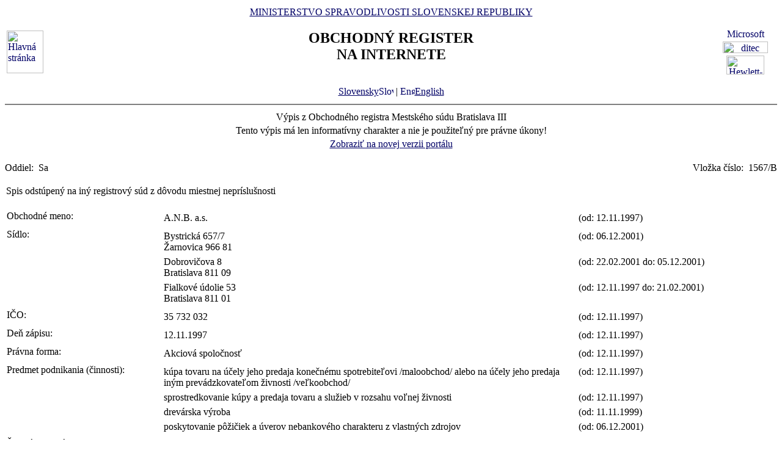

--- FILE ---
content_type: text/html
request_url: https://www.orsr.sk/vypis.asp?ID=20699&SID=2&P=1
body_size: 29085
content:
<!DOCTYPE HTML PUBLIC "-//W3C//DTD HTML 4.01 Transitional//EN">
<html lang ="sk">
<head>
<meta http-equiv="Content-Type" content="text/html; charset=windows-1250">
<meta http-equiv="Content-Language" content="sk">
<meta name="Description" content="Obchodný register Slovenskej Republiky na Internete - Výpis">
<META NAME="Authors" CONTENT="Harman, Trník, Balog, Gáborčík">
<title>Výpis z obchodného registra SR</title>
<link rel="stylesheet" href="inc/styleS.css" type="text/css" media="screen">
<link rel="stylesheet" href="inc/styleP.css" type="text/css" media="print">
</head>

<body bgcolor="#FFFFFF" text="#000000" link="#000066">
<table border="0" width="100%" cellpadding="3" cellspacing="0">
<tr>
        <td width="100">
                <a href="default.asp"><img border="0" src="images/znak50.gif" alt="Hlavná stránka" title="Hlavná stránka" width="60" height="70"></a>
        </td>
        <td>
                <div align="center" class="min">
                <a href="https://www.justice.gov.sk" class="link">MINISTERSTVO SPRAVODLIVOSTI SLOVENSKEJ REPUBLIKY</a>
                </div>
                <h2 align="center" class="reg">OBCHODNÝ REGISTER<br><span class="int">NA INTERNETE</span></h2>
		<br>
		<div align="center" class="min">
		<a href="default.asp" class="link">
        	Slovensky<img src="images\slovak_flag_8.jpg" alt="Slovensky" title="Slovensky" width="24" height="14" border="0"></a> | 
                <!-- <a href="default.asp?lan=en" class="link"> -->
                <a href= /vypis.asp?ID=20699&SID=2&P=1&lan=en class="link">
        	<img src="images\english_flag_8.jpg" alt="English" title="English" width="24" height="14" border="0">English</a>
		</div> 

	      
	 </td>

	
        <td width="100"><table border="0" cellpadding="1" align="right">
        <tr align="center"><td><a href="http://www.microsoft.sk">
        <img src="images/microsoft.jpg" alt="Microsoft" title="Microsoft" width="92" height="17" border="0"></a></td></tr>
        <tr align="center"><td><a href="http://www.ditec.sk">
        <img src="images/ditec.gif" alt="ditec" title="ditec" width="74" height="19" border="0"></a></td></tr>
        <tr align="center"><td><a href="http://www.hp.sk">
        <img src="images/hp.jpg" alt="Hewlett-Packard" title="Hewlett-Packard" width="62" height="31" border="0"></a></td></tr>
        </table></td>
</tr>
</table>
<hr noshade align="center" class="rul">
<table border="0" align="center" width="100%">
<tr>
  <td align="center" width="100%" class="src"> Výpis z Obchodného registra Mestského súdu Bratislava III</td>
</tr>
<tr>
  <td align="center" class="wrn">Tento výpis má len informatívny charakter a nie je použiteľný pre právne úkony!</td>
</tr>
<tr>
<td align="center" class="min">
 <a href= "https://sluzby.orsr.sk/vypis.asp?ID=20699&SID=2"class="link">Zobraziť na novej verzii portálu</a>
</td>

</tr>
</table><br><table width="100%" border="0" align="center" cellspacing="0" cellpadding="0">
<tr>
  <td align="left"> <span class="tl">Oddiel:&nbsp;</span> <span class="ra">Sa</span></td>
  <td align="right"> <span class="tl">Vložka číslo:&nbsp;</span> <span class="ra">1567/B </span></td>
</tr>
</table><br>

   <table width="100%" border="0" align="center" cellspacing="0" cellpadding="2">
   <tr><td align="left"><div class="wrn2">Spis odstúpený na iný registrový súd z dôvodu miestnej nepríslušnosti</div></td></tr>
   </table><br><table width="100%" border="0" align="center" cellspacing="3" cellpadding="0" bgcolor='#ffffff'>
                 <tr>
                 <td align="left" valign="top" width="20%"> <span class="tl">Obchodné meno:&nbsp;</span></td>
                 <td align="left" width="80%"><table width="100%" border="0">
                 <tr>
                 <td width="67%"> <span class='ro'>  A.N.B. a.s. </span><br></td>
                <td width="33%" valign='top'>&nbsp; <span class='ro'>(od: 12.11.1997)</span></td>
                </tr>
                </table></td>
</tr>
</table>
<table width="100%" border="0" align="center" cellspacing="3" cellpadding="0" bgcolor='#ffffff'>
                 <tr>
                 <td align="left" valign="top" width="20%"> <span class="tl">Sídlo:&nbsp;</span></td>
                 <td align="left" width="80%"><table width="100%" border="0">
                 <tr>
                 <td width="67%"> <span class='ro'>  Bystrická </span> <span class='ro'>  657/7 </span><br> <span class='ro'>  Žarnovica </span> <span class='ro'>  966 81 </span><br></td>
                <td width="33%" valign='top'>&nbsp; <span class='ro'>(od: 06.12.2001)</span></td>
                </tr>
                </table><table width="100%" border="0">
                 <tr>
                 <td width="67%"> <span class='ro'>  Dobrovičova </span> <span class='ro'>  8 </span><br> <span class='ro'>  Bratislava </span> <span class='ro'>  811 09 </span><br></td>
                <td width="33%" valign='top'>&nbsp; <span class='ro'>(od: 22.02.2001 do: 05.12.2001)</span></td>
                </tr>
                </table><table width="100%" border="0">
                 <tr>
                 <td width="67%"> <span class='ro'>  Fialkové údolie </span> <span class='ro'>  53 </span><br> <span class='ro'>  Bratislava </span> <span class='ro'>  811 01 </span><br></td>
                <td width="33%" valign='top'>&nbsp; <span class='ro'>(od: 12.11.1997 do: 21.02.2001)</span></td>
                </tr>
                </table></td>
</tr>
</table>
<table width="100%" border="0" align="center" cellspacing="3" cellpadding="0" bgcolor='#ffffff'>
                 <tr>
                 <td align="left" valign="top" width="20%"> <span class="tl">IČO:&nbsp;</span></td>
                 <td align="left" width="80%"><table width="100%" border="0">
                 <tr>
                 <td width="67%"> <span class='ro'>  35 732 032 </span><br></td>
                <td width="33%" valign='top'>&nbsp; <span class='ro'>(od: 12.11.1997)</span></td>
                </tr>
                </table></td>
</tr>
</table>
<table width="100%" border="0" align="center" cellspacing="3" cellpadding="0" bgcolor='#ffffff'>
                 <tr>
                 <td align="left" valign="top" width="20%"> <span class="tl">Deň zápisu:&nbsp;</span></td>
                 <td align="left" width="80%"><table width="100%" border="0">
                 <tr>
                 <td width="67%"> <span class='ro'>  12.11.1997 </span><br></td>
                <td width="33%" valign='top'>&nbsp; <span class='ro'>(od: 12.11.1997)</span></td>
                </tr>
                </table></td>
</tr>
</table>
<table width="100%" border="0" align="center" cellspacing="3" cellpadding="0" bgcolor='#ffffff'>
                 <tr>
                 <td align="left" valign="top" width="20%"> <span class="tl">Právna forma:&nbsp;</span></td>
                 <td align="left" width="80%"><table width="100%" border="0">
                 <tr>
                 <td width="67%"> <span class='ro'>  Akciová spoločnosť </span><br></td>
                <td width="33%" valign='top'>&nbsp; <span class='ro'>(od: 12.11.1997)</span></td>
                </tr>
                </table></td>
</tr>
</table>
<table width="100%" border="0" align="center" cellspacing="3" cellpadding="0" bgcolor='#ffffff'>
                 <tr>
                 <td align="left" valign="top" width="20%"> <span class="tl">Predmet podnikania (činnosti):&nbsp;</span></td>
                 <td align="left" width="80%"><table width="100%" border="0">
                 <tr>
                 <td width="67%"> <span class='ro'>  kúpa tovaru na účely jeho predaja konečnému spotrebiteľovi /maloobchod/ alebo na účely jeho predaja iným prevádzkovateľom živnosti /veľkoobchod/ </span><br></td>
                <td width="33%" valign='top'>&nbsp; <span class='ro'>(od: 12.11.1997)</span></td>
                </tr>
                </table><table width="100%" border="0">
                 <tr>
                 <td width="67%"> <span class='ro'>  sprostredkovanie kúpy a predaja tovaru a služieb v rozsahu voľnej živnosti </span><br></td>
                <td width="33%" valign='top'>&nbsp; <span class='ro'>(od: 12.11.1997)</span></td>
                </tr>
                </table><table width="100%" border="0">
                 <tr>
                 <td width="67%"> <span class='ro'>  drevárska výroba </span><br></td>
                <td width="33%" valign='top'>&nbsp; <span class='ro'>(od: 11.11.1999)</span></td>
                </tr>
                </table><table width="100%" border="0">
                 <tr>
                 <td width="67%"> <span class='ro'>  poskytovanie pôžičiek a úverov nebankového charakteru z vlastných zdrojov </span><br></td>
                <td width="33%" valign='top'>&nbsp; <span class='ro'>(od: 06.12.2001)</span></td>
                </tr>
                </table></td>
</tr>
</table>
<table width="100%" border="0" align="center" cellspacing="3" cellpadding="0" bgcolor='#ffffff'>
                 <tr>
                 <td align="left" valign="top" width="20%"> <span class="tl">Štatutárny orgán:&nbsp;</span></td>
                 <td align="left" width="80%"><table width="100%" border="0">
                 <tr>
                 <td width="67%"> <span class='ro'>  predstavenstvo </span><br></td>
                <td width="33%" valign='top'>&nbsp; <span class='ro'>(od: 22.02.2001)</span></td>
                </tr>
                </table><table width="100%" border="0">
                 <tr>
                 <td width="67%"> <span class='ro'>  predstavenstvo </span><br></td>
                <td width="33%" valign='top'>&nbsp; <span class='ro'>(od: 12.11.1997 do: 21.02.2001)</span></td>
                </tr>
                </table><table width="100%" border="0">
                 <tr>
                 <td width="67%"> <span class='ro'>  Ing. </span><a class=lnm href=hladaj_osoba.asp?PR=Dlužanský&MENO=Teodor&SID=0&T=f0&R=1> <span class='ro'>  Teodor </span> <span class='ro'>  Dlužanský </span></a> <span class='ro'> - predseda predstavenstva </span><br> <span class='ro'>  Š.Nahálku </span> <span class='ro'>  8 </span><br> <span class='ro'>  Martin </span><br></td>
                <td width="33%" valign='top'>&nbsp; <span class='ro'>(od: 26.04.2001)</span></td>
                </tr>
                </table><table width="100%" border="0">
                 <tr>
                 <td width="67%"> <span class='ro'>  Ing. </span><a class=lnm href=hladaj_osoba.asp?PR=Školník&MENO=Juraj&SID=0&T=f0&R=1> <span class='ro'>  Juraj </span> <span class='ro'>  Školník </span></a> <span class='ro'>  , CSc, </span> <span class='ro'> - člen predstavenstva </span><br> <span class='ro'>  Pod Rovnicami </span> <span class='ro'>  21 </span><br> <span class='ro'>  Bratislava </span><br></td>
                <td width="33%" valign='top'>&nbsp; <span class='ro'>(od: 22.02.2001)</span></td>
                </tr>
                </table><table width="100%" border="0">
                 <tr>
                 <td width="67%"> <span class='ro'>  Ing. </span><a class=lnm href=hladaj_osoba.asp?PR=Husár&MENO=Miloš&SID=0&T=f0&R=1> <span class='ro'>  Miloš </span> <span class='ro'>  Husár </span></a> <span class='ro'> - podpredseda predstavenstva </span><br> <span class='ro'>  Februárová </span> <span class='ro'>  627/11 </span><br> <span class='ro'>  Žarnovica </span><br></td>
                <td width="33%" valign='top'>&nbsp; <span class='ro'>(od: 26.04.2001)</span></td>
                </tr>
                </table><table width="100%" border="0">
                 <tr>
                 <td width="67%"> <span class='ro'>  Mgr. </span><a class=lnm href=hladaj_osoba.asp?PR=Bak&MENO=Peter&SID=0&T=f0&R=1> <span class='ro'>  Peter </span> <span class='ro'>  Bak </span></a> <span class='ro'> - predseda predstavenstva </span><br> <span class='ro'>  Sídlisko II </span> <span class='ro'>  1216/40 </span><br> <span class='ro'>  Vranov nad Topľou </span><br></td>
                <td width="33%" valign='top'>&nbsp; <span class='ro'>(od: 12.11.1997 do: 16.02.2000)</span></td>
                </tr>
                </table><table width="100%" border="0">
                 <tr>
                 <td width="67%"> <span class='ro'>  Ing. </span><a class=lnm href=hladaj_osoba.asp?PR=Dlužanský&MENO=Teodor&SID=0&T=f0&R=1> <span class='ro'>  Teodor </span> <span class='ro'>  Dlužanský </span></a> <span class='ro'> - člen predstavenstva </span><br> <span class='ro'>  Š.Nahálku </span> <span class='ro'>  8 </span><br> <span class='ro'>  Martin </span><br></td>
                <td width="33%" valign='top'>&nbsp; <span class='ro'>(od: 22.02.2001 do: 25.04.2001)</span></td>
                </tr>
                </table><table width="100%" border="0">
                 <tr>
                 <td width="67%"> <span class='ro'>  Ing. </span><a class=lnm href=hladaj_osoba.asp?PR=Dlužanský&MENO=Teodor&SID=0&T=f0&R=1> <span class='ro'>  Teodor </span> <span class='ro'>  Dlužanský </span></a> <span class='ro'> - predseda predstavenstva </span><br> <span class='ro'>  Š.Nahálku </span> <span class='ro'>  8 </span><br> <span class='ro'>  Martin </span><br></td>
                <td width="33%" valign='top'>&nbsp; <span class='ro'>(od: 17.02.2000 do: 21.02.2001)</span></td>
                </tr>
                </table><table width="100%" border="0">
                 <tr>
                 <td width="67%"> <span class='ro'>  Ing. </span><a class=lnm href=hladaj_osoba.asp?PR=Husár&MENO=Miloš&SID=0&T=f0&R=1> <span class='ro'>  Miloš </span> <span class='ro'>  Husár </span></a> <span class='ro'> - predseda predstavenstva </span><br> <span class='ro'>  Februárová </span> <span class='ro'>  627/11 </span><br> <span class='ro'>  Žarnovica </span><br></td>
                <td width="33%" valign='top'>&nbsp; <span class='ro'>(od: 22.02.2001 do: 25.04.2001)</span></td>
                </tr>
                </table><table width="100%" border="0">
                 <tr>
                 <td width="67%"><a class=lnm href=hladaj_osoba.asp?PR=Moravčíková&MENO=Jana&SID=0&T=f0&R=1> <span class='ro'>  Jana </span> <span class='ro'>  Moravčíková </span></a> <span class='ro'> - člen predstavenstva </span><br> <span class='ro'>  Višňová </span> <span class='ro'>  12 </span><br> <span class='ro'>  Bratislava </span><br></td>
                <td width="33%" valign='top'>&nbsp; <span class='ro'>(od: 12.11.1997 do: 21.02.2001)</span></td>
                </tr>
                </table><table width="100%" border="0">
                 <tr>
                 <td width="67%"><a class=lnm href=hladaj_osoba.asp?PR=Rišková&MENO=Soňa&SID=0&T=f0&R=1> <span class='ro'>  Soňa </span> <span class='ro'>  Rišková </span></a> <span class='ro'> - člen predstavenstva </span><br> <span class='ro'>  Šustekova </span> <span class='ro'>  17 </span><br> <span class='ro'>  Bratislava </span><br></td>
                <td width="33%" valign='top'>&nbsp; <span class='ro'>(od: 12.11.1997 do: 16.02.2000)</span></td>
                </tr>
                </table><table width="100%" border="0">
                 <tr>
                 <td width="67%"> <span class='ro'>  Ing. </span><a class=lnm href=hladaj_osoba.asp?PR=Školník&MENO=Juraj&SID=0&T=f0&R=1> <span class='ro'>  Juraj </span> <span class='ro'>  Školník </span></a> <span class='ro'>  , CSc </span> <span class='ro'> - člen predstavenstva </span><br> <span class='ro'>  Pod Rovnicami </span> <span class='ro'>  21 </span><br> <span class='ro'>  Bratislava </span><br></td>
                <td width="33%" valign='top'>&nbsp; <span class='ro'>(od: 17.02.2000 do: 21.02.2001)</span></td>
                </tr>
                </table></td>
</tr>
</table>
<table width="100%" border="0" align="center" cellspacing="3" cellpadding="0" bgcolor='#ffffff'>
                 <tr>
                 <td align="left" valign="top" width="20%"> <span class="tl">Konanie menom spoločnosti:&nbsp;</span></td>
                 <td align="left" width="80%"><table width="100%" border="0">
                 <tr>
                 <td width="67%"> <span class='ro'>  Vo všetkých  veciach zaväzujúcich spoločnosť sú oprávnení podpisovať všetci  členovia predstavenstva, pričom za spoločnosť podpisujú najmenej dvaja členovia predstavenstva, z ktorých jeden  je vždy predseda alebo podpredseda predstavenstva. </span><br></td>
                <td width="33%" valign='top'>&nbsp; <span class='ro'>(od: 22.02.2001)</span></td>
                </tr>
                </table><table width="100%" border="0">
                 <tr>
                 <td width="67%"> <span class='ro'>  Za spoločnosť majú právo konať vždy dvaja členovia predstavenstva spoločne, z ktorých je vždy jeden
predseda. </span><br></td>
                <td width="33%" valign='top'>&nbsp; <span class='ro'>(od: 12.11.1997 do: 21.02.2001)</span></td>
                </tr>
                </table></td>
</tr>
</table>
<table width="100%" border="0" align="center" cellspacing="3" cellpadding="0" bgcolor='#ffffff'>
                 <tr>
                 <td align="left" valign="top" width="20%"> <span class="tl">Dozorná rada:&nbsp;</span></td>
                 <td align="left" width="80%"><table width="100%" border="0">
                 <tr>
                 <td width="67%"> <span class='ro'>  Ing. </span><a class=lnm href=hladaj_osoba.asp?PR=Mižík&MENO=Peter&SID=0&T=f0&R=1> <span class='ro'>  Peter </span> <span class='ro'>  Mižík </span></a> <span class='ro'> - predseda dozornej rady </span><br> <span class='ro'>  Stierova </span> <span class='ro'>  11 </span><br> <span class='ro'>  Košice </span> <span class='ro'>  040 01 </span><br></td>
                <td width="33%" valign='top'>&nbsp; <span class='ro'>(od: 22.02.2001)</span></td>
                </tr>
                </table><table width="100%" border="0">
                 <tr>
                 <td width="67%"><a class=lnm href=hladaj_osoba.asp?PR=Géhry&MENO=František&SID=0&T=f0&R=1> <span class='ro'>  František </span> <span class='ro'>  Géhry </span></a> <span class='ro'> - člen dozornej rady </span><br> <span class='ro'>  časť Jánošíkova </span> <span class='ro'>  65 </span><br> <span class='ro'>  Dunajská Lužná </span><br></td>
                <td width="33%" valign='top'>&nbsp; <span class='ro'>(od: 22.02.2001)</span></td>
                </tr>
                </table><table width="100%" border="0">
                 <tr>
                 <td width="67%"> <span class='ro'>  Ing. </span><a class=lnm href=hladaj_osoba.asp?PR=Povoda&MENO=Milan&SID=0&T=f0&R=1> <span class='ro'>  Milan </span> <span class='ro'>  Povoda </span></a> <span class='ro'> - člen dozornej rady </span><br> <span class='ro'>  Nad Mlynom </span> <span class='ro'>  78/28 </span><br> <span class='ro'>  Žarnovica </span><br></td>
                <td width="33%" valign='top'>&nbsp; <span class='ro'>(od: 22.02.2001)</span></td>
                </tr>
                </table><table width="100%" border="0">
                 <tr>
                 <td width="67%"><a class=lnm href=hladaj_osoba.asp?PR=Drahoš&MENO=Miroslav&SID=0&T=f0&R=1> <span class='ro'>  Miroslav </span> <span class='ro'>  Drahoš </span></a><br> <span class='ro'>  Jána Raka </span> <span class='ro'>  15 </span><br> <span class='ro'>  Bratislava </span> <span class='ro'>  841 06 </span><br></td>
                <td width="33%" valign='top'>&nbsp; <span class='ro'>(od: 12.11.1997 do: 21.02.2001)</span></td>
                </tr>
                </table><table width="100%" border="0">
                 <tr>
                 <td width="67%"><a class=lnm href=hladaj_osoba.asp?PR=Knižková&MENO=Nadežda&SID=0&T=f0&R=1> <span class='ro'>  Nadežda </span> <span class='ro'>  Knižková </span></a><br> <span class='ro'>  Beňuš-Filipovo </span> <span class='ro'>  36 </span><br> <span class='ro'>  Benuš </span> <span class='ro'>  976 64 </span><br></td>
                <td width="33%" valign='top'>&nbsp; <span class='ro'>(od: 12.11.1997 do: 21.02.2001)</span></td>
                </tr>
                </table><table width="100%" border="0">
                 <tr>
                 <td width="67%"> <span class='ro'>  Ing. </span><a class=lnm href=hladaj_osoba.asp?PR=Májek&MENO=Ján&SID=0&T=f0&R=1> <span class='ro'>  Ján </span> <span class='ro'>  Májek </span></a><br> <span class='ro'>  Kadnárova </span> <span class='ro'>  67 </span><br> <span class='ro'>  Bratislava </span> <span class='ro'>  831 05 </span><br></td>
                <td width="33%" valign='top'>&nbsp; <span class='ro'>(od: 12.11.1997 do: 21.02.2001)</span></td>
                </tr>
                </table></td>
</tr>
</table>
<table width="100%" border="0" align="center" cellspacing="3" cellpadding="0" bgcolor='#ffffff'>
                 <tr>
                 <td align="left" valign="top" width="20%"> <span class="tl">Výška základného imania:&nbsp;</span></td>
                 <td align="left" width="80%"><table width="100%" border="0">
                 <tr>
                 <td width="67%"> <span class='ro'>  29 600 000 </span> <span class='ro'>  Sk </span><br></td>
                <td width="33%" valign='top'>&nbsp; <span class='ro'>(od: 26.04.2001)</span></td>
                </tr>
                </table><table width="100%" border="0">
                 <tr>
                 <td width="67%"> <span class='ro'>  1 000 000 </span> <span class='ro'>  Sk </span><br></td>
                <td width="33%" valign='top'>&nbsp; <span class='ro'>(od: 12.11.1997 do: 25.04.2001)</span></td>
                </tr>
                </table></td>
</tr>
</table>
<table width="100%" border="0" align="center" cellspacing="3" cellpadding="0" bgcolor='#ffffff'>
                 <tr>
                 <td align="left" valign="top" width="20%"> <span class="tl">Akcie:&nbsp;</span></td>
                 <td align="left" width="80%"><table width="100%" border="0">
                 <tr>
                 <td width="67%"> <span class='ro'> Počet: 296 </span><br> <span class='ro'> Podoba: listinné </span><br> <span class='ro'> Forma: akcie na meno </span><br> <span class='ro'> Menovitá hodnota: 100 000 </span> <span class='ro'>  Sk </span><br></td>
                <td width="33%" valign='top'>&nbsp; <span class='ro'>(od: 26.04.2001)</span></td>
                </tr>
                </table><table width="100%" border="0">
                 <tr>
                 <td width="67%"> <span class='ro'> Počet: 10 </span><br> <span class='ro'> Podoba: listinné </span><br> <span class='ro'> Forma: akcie na meno </span><br> <span class='ro'> Menovitá hodnota: 100 000 </span> <span class='ro'>  Sk </span><br></td>
                <td width="33%" valign='top'>&nbsp; <span class='ro'>(od: 11.11.1999 do: 25.04.2001)</span></td>
                </tr>
                </table><table width="100%" border="0">
                 <tr>
                 <td width="67%"> <span class='ro'> Počet: 10 </span><br> <span class='ro'> Forma: akcie na doručiteľa </span><br> <span class='ro'> Menovitá hodnota: 100 000 </span> <span class='ro'>  Sk </span><br></td>
                <td width="33%" valign='top'>&nbsp; <span class='ro'>(od: 12.11.1997 do: 10.11.1999)</span></td>
                </tr>
                </table></td>
</tr>
</table>
<table width="100%" border="0" align="center" cellspacing="3" cellpadding="0" bgcolor='#ffffff'>
                 <tr>
                 <td align="left" valign="top" width="20%"> <span class="tl">Ďalšie právne skutočnosti:&nbsp;</span></td>
                 <td align="left" width="80%"><table width="100%" border="0">
                 <tr>
                 <td width="67%"> <span class='ro'>  Notárska zápisnica N 477/97, Nz 468/97 zo dňa 5.11.1997 o založení spoločnosti a stanovy spoločnosti v zmysle zákona č. 513/1991 Zb. Stary spis: Sa       2157 </span><br></td>
                <td width="33%" valign='top'>&nbsp; <span class='ro'>(od: 12.11.1997)</span></td>
                </tr>
                </table><table width="100%" border="0">
                 <tr>
                 <td width="67%"> <span class='ro'>  Notárska zápisnica Nz 377/99 zo dňa 20.10.1999 osvedčujúca priebeh valného zhromaždenia, na ktorom bola schválená zmena stanov spoločnosti. </span><br></td>
                <td width="33%" valign='top'>&nbsp; <span class='ro'>(od: 11.11.1999)</span></td>
                </tr>
                </table><table width="100%" border="0">
                 <tr>
                 <td width="67%"> <span class='ro'>  Zápisnica zo zasadnutia dozornej rady zo dňa 13.12.1999.
Zápisnica zo zasadnutia predstavenstva zo dňa 3.2.2000. </span><br></td>
                <td width="33%" valign='top'>&nbsp; <span class='ro'>(od: 17.02.2000)</span></td>
                </tr>
                </table><table width="100%" border="0">
                 <tr>
                 <td width="67%"> <span class='ro'>  Notárska zápisnica č N 361/00, Nz 360/00 spísaná dňa  4.10.2000 osvedčujúca priebeh riadneho valného zhromaždenia spoločnosti, na ktorom sa rozhodlo o zmene členov dozornej  rady a zmene stanov, vrátane zmeny sídla a spôsobu konania sa spoločnosti.
Zápisnica z rokovania dozornej rady spoločnosti zo dňa  13.12.2000.
Zápisnica z rokovania predstavenstva spoločnosti zo dňa  14.12.2000. </span><br></td>
                <td width="33%" valign='top'>&nbsp; <span class='ro'>(od: 22.02.2001)</span></td>
                </tr>
                </table><table width="100%" border="0">
                 <tr>
                 <td width="67%"> <span class='ro'>  Zápisnica z rokovania predstavenstva konaného dňa  27.3.2001.
Zvýšenie základného imania a zmena stanov schválené na mimoriadnom valnom zhromaždení dňa 28.3.2001, ktorého priebeh osvedčuje notárska zápisnica N 193/2001, Nz 193/2001.
 </span><br></td>
                <td width="33%" valign='top'>&nbsp; <span class='ro'>(od: 26.04.2001)</span></td>
                </tr>
                </table><table width="100%" border="0">
                 <tr>
                 <td width="67%"> <span class='ro'>  Notárska zápisnica č. N 603/01, Nz 603/01 zo dňa 24.9.2001 osvedčujúca priebeh valného zhromaždenia, na ktorom bola schválená zmena stanov. </span><br></td>
                <td width="33%" valign='top'>&nbsp; <span class='ro'>(od: 06.12.2001)</span></td>
                </tr>
                </table></td>
</tr>
</table>

<table border="0" width="100%">
<tr>
  <td width="20%" class="tl">Dátum aktualizácie údajov:</td>
  <td width="80%" class="tl">&nbsp;20.01.2026</td>
</tr>
<tr>
  <td width="20%" class="tl">Dátum výpisu:</td>
  <td width="80%" class="tl">&nbsp;21.01.2026</td>
</tr>
</table>
<hr noshade align="center" class="rul">
<p class="bmkbot" align="center">

            <a href="hladaj_zmeny.asp" class=link>Aktuálne zmeny</a> | 
            <a href="https://sluzby.orsr.sk/Sluzby" class=link>Elektronické služby Obchodného registra</a> | 
            <a href="https://e-justice.europa.eu/topics/registers-business-insolvency-land/business-registers-search-company-eu_sk" class=link>Vyhľadávanie podnikov v EÚ</a><br><br>Vyhľadávanie podľa : 
            <a href="search_subjekt.asp" class=link>obchodného mena</a> | 
            <a href="search_ico.asp" class=link>identifikačného čísla</a><br>
            <a href="search_sidlo.asp" class=link>sídla</a> | 
            <a href="search_spiszn.asp" class=link>spisovej značky</a> | 
            <a href="search_osoba.asp" class=link>priezviska a mena osoby</a><br><br>
            <a href="about.asp" class=link>O obchodnom registri SR</a> | 
            <a href="help.asp" class=link>Návod na používanie ORI</a> | 
            <a href="https://www.justice.gov.sk/sudy-a-rozhodnutia/sudy/?pageNum=1&size=10&sortProperty=typSudu_sk_string&sortDirection=ASC&typSudu_sk_string=Okresn%C3%BD+s%C3%BAd%3BMestsk%C3%BD+s%C3%BAd&okres_string=Okres+Bansk%C3%A1+Bystrica%3BOkres+Ko%C5%A1ice+I%3BOkres+Nitra%3BOkres+Pre%C5%A1ov%3BOkres+Tren%C4%8D%C3%ADn%3BOkres+Trnava%3BOkres+Bratislava+III%3BOkres+%C5%BDilina" class=link>Kontakty na registrové súdy</a><br>
            <a href="https://sluzby.orsr.sk/Aktuality" class=link>Aktuality a oznamy</a></p>

<!-- Matomo -->
<script>
  var _paq = window._paq = window._paq || [];
  /* tracker methods like "setCustomDimension" should be called before "trackPageView" */
  _paq.push(['trackPageView']);
  _paq.push(['enableLinkTracking']);
  (function() {
    var u="https://obcan.justice.sk/pilot/analytics/";
    _paq.push(['setTrackerUrl', u+'matomo.php']);
    _paq.push(['setSiteId', '3']);
    var d=document, g=d.createElement('script'), s=d.getElementsByTagName('script')[0];
    g.async=true; g.src=u+'matomo.js'; s.parentNode.insertBefore(g,s);
  })();
</script>
<!-- End Matomo Code -->


</body>
</html>
